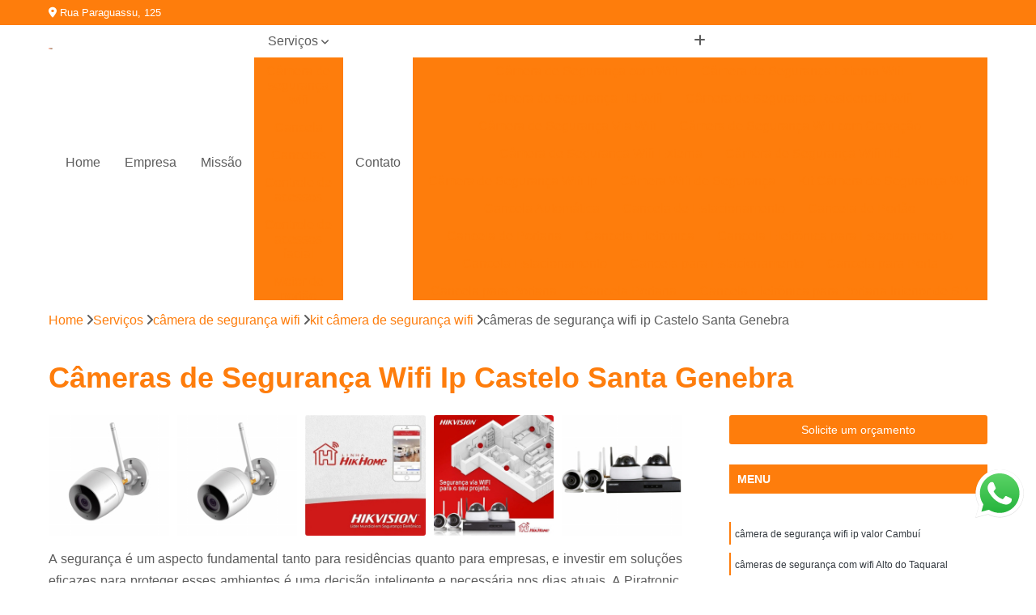

--- FILE ---
content_type: text/html; charset=utf-8
request_url: https://monitoramento.piratronicpira.com.br/monitoramento/camera-de-seguranca-wifi/kit-camera-de-seguranca-wifi/cameras-de-seguranca-wifi-ip-castelo-santa-genebra
body_size: 14467
content:

<!DOCTYPE html>
<!--[if lt IE 7]>      <html class="no-js lt-ie9 lt-ie8 lt-ie7"> <![endif]-->
<!--[if IE 7]>         <html class="no-js lt-ie9 lt-ie8"> <![endif]-->
<!--[if IE 8]>         <html class="no-js lt-ie9"> <![endif]-->
<!--[if gt IE 8]><!-->
<html class="no-js" lang="pt-br"> <!--<![endif]-->

<head>


	
     <link rel="shortcut icon" href="https://monitoramento.piratronicpira.com.br/monitoramento/imagens/favicon.ico">
   
   
     <meta name="google-site-verification" content="qs_F_97Bk75vlkLUu2xnEgV05Mjk2z-uWdo3P0YtmNg">
  
            <meta name="msvalidate.01" content="B97076572F192F27DCCFF916FAE136E2">
    
        


    
    <meta name="keywords" content="kit câmera de segurança wifi, kit, câmera, segurança, wifi">
    <meta name="viewport" content="width=device-width, initial-scale=1.0">
    <meta name="geo.position"
          content=";">
    <meta name="geo.region" content="">
    <meta name="geo.placename" content="">
    <meta name="ICBM"
          content=",">
    <meta name="robots" content="index,follow">
    <meta name="rating" content="General">
    <meta name="revisit-after" content="7 days">
    <meta name="author" content="Piratronic">
    <meta property="region" content="Brasil">
    <meta property="og:title"
          content="Câmeras de Segurança Wifi Ip Castelo Santa Genebra - Kit Câmera de Segurança Wifi - Piratronic Porta Automática">
    <meta property="type" content="article">
    <meta property="image"
          content="https://monitoramento.piratronicpira.com.br/monitoramento/imagens/logo.png">
    <meta property="og:url"
          content="https://monitoramento.piratronicpira.com.br/monitoramento/camera-de-seguranca-wifi/kit-camera-de-seguranca-wifi/cameras-de-seguranca-wifi-ip-castelo-santa-genebra">
    <meta property="description" content="">
    <meta property="site_name" content="Piratronic">
        <link rel="canonical" href="https://monitoramento.piratronicpira.com.br/monitoramento/camera-de-seguranca-wifi/kit-camera-de-seguranca-wifi/cameras-de-seguranca-wifi-ip-castelo-santa-genebra">

        <meta name="idProjeto" content="3919">

      <link rel="stylesheet" href="https://monitoramento.piratronicpira.com.br/monitoramento/css/normalize.css" >
	<link rel="stylesheet" href="https://monitoramento.piratronicpira.com.br/monitoramento/css/style-base.css" >
	<link rel="stylesheet" href="https://monitoramento.piratronicpira.com.br/monitoramento/css/style.css" >
	<link rel="stylesheet" href="https://monitoramento.piratronicpira.com.br/monitoramento/css/mpi-1.0.css" >
	<link rel="stylesheet" href="https://monitoramento.piratronicpira.com.br/monitoramento/css/menu-hamburger.css" >
	<link rel="stylesheet" href="https://monitoramento.piratronicpira.com.br/monitoramento/owl/owl.theme.default.min.css" >
	<link rel="stylesheet" href="https://monitoramento.piratronicpira.com.br/monitoramento/fancybox/jquery.fancybox.min.css" >
	<link rel="stylesheet" href="https://monitoramento.piratronicpira.com.br/monitoramento/js/sweetalert/css/sweetalert.css" >

      <title>Câmeras de Segurança Wifi Ip Castelo Santa Genebra - Kit Câmera de Segurança Wifi - Piratronic Porta Automática</title>
      <base href="https://monitoramento.piratronicpira.com.br/monitoramento/">


      <style>
         .owl-carousel,.owl-carousel .owl-item{-webkit-tap-highlight-color:transparent;position:relative}.owl-carousel{display:none;width:100%;z-index:1}.owl-carousel .owl-stage{position:relative;-ms-touch-action:pan-Y;touch-action:manipulation;-moz-backface-visibility:hidden}.owl-carousel .owl-stage:after{content:".";display:block;clear:both;visibility:hidden;line-height:0;height:0}.owl-carousel .owl-stage-outer{position:relative;overflow:hidden;-webkit-transform:translate3d(0,0,0)}.owl-carousel .owl-item,.owl-carousel .owl-wrapper{-webkit-backface-visibility:hidden;-moz-backface-visibility:hidden;-ms-backface-visibility:hidden;-webkit-transform:translate3d(0,0,0);-moz-transform:translate3d(0,0,0);-ms-transform:translate3d(0,0,0)}.owl-carousel .owl-item{min-height:1px;float:left;-webkit-backface-visibility:hidden;-webkit-touch-callout:none}.owl-carousel .owl-item img{display:block;width:100%}.owl-carousel .owl-dots.disabled,.owl-carousel .owl-nav.disabled{display:none}.no-js .owl-carousel,.owl-carousel.owl-loaded{display:block}.owl-carousel .owl-dot,.owl-carousel .owl-nav .owl-next,.owl-carousel .owl-nav .owl-prev{cursor:pointer;-webkit-user-select:none;-khtml-user-select:none;-moz-user-select:none;-ms-user-select:none;user-select:none}.owl-carousel .owl-nav button.owl-next,.owl-carousel .owl-nav button.owl-prev,.owl-carousel button.owl-dot{background:0 0;color:inherit;border:none;padding:0!important;font:inherit}.owl-carousel.owl-loading{opacity:0;display:block}.owl-carousel.owl-hidden{opacity:0}.owl-carousel.owl-refresh .owl-item{visibility:hidden}.owl-carousel.owl-drag .owl-item{-ms-touch-action:pan-y;touch-action:pan-y;-webkit-user-select:none;-moz-user-select:none;-ms-user-select:none;user-select:none}.owl-carousel.owl-grab{cursor:move;cursor:grab}.owl-carousel.owl-rtl{direction:rtl}.owl-carousel.owl-rtl .owl-item{float:right}.owl-carousel .animated{animation-duration:1s;animation-fill-mode:both}.owl-carousel .owl-animated-in{z-index:0}.owl-carousel .owl-animated-out{z-index:1}.owl-carousel .fadeOut{animation-name:fadeOut}@keyframes fadeOut{0%{opacity:1}100%{opacity:0}}.owl-height{transition:height .5s ease-in-out}.owl-carousel .owl-item .owl-lazy{opacity:0;transition:opacity .4s ease}.owl-carousel .owl-item .owl-lazy:not([src]),.owl-carousel .owl-item .owl-lazy[src^=""]{max-height:0}.owl-carousel .owl-item img.owl-lazy{transform-style:preserve-3d}.owl-carousel .owl-video-wrapper{position:relative;height:100%;background:#000}.owl-carousel .owl-video-play-icon{position:absolute;height:80px;width:80px;left:50%;top:50%;margin-left:-40px;margin-top:-40px;background:url(owl.video.play.png) no-repeat;cursor:pointer;z-index:1;-webkit-backface-visibility:hidden;transition:transform .1s ease}.owl-carousel .owl-video-play-icon:hover{-ms-transform:scale(1.3,1.3);transform:scale(1.3,1.3)}.owl-carousel .owl-video-playing .owl-video-play-icon,.owl-carousel .owl-video-playing .owl-video-tn{display:none}.owl-carousel .owl-video-tn{opacity:0;height:100%;background-position:center center;background-repeat:no-repeat;background-size:contain;transition:opacity .4s ease}.owl-carousel .owl-video-frame{position:relative;z-index:1;height:100%;width:100%}
        </style>

<!-- Desenvolvido com MPI Technology® -->


    <!-- Google Tag Manager -->
  <script>(function(w,d,s,l,i){w[l]=w[l]||[];w[l].push({'gtm.start':
        new Date().getTime(),event:'gtm.js'});var f=d.getElementsByTagName(s)[0],
        j=d.createElement(s),dl=l!='dataLayer'?'&l='+l:'';j.async=true;j.src=
        'https://www.googletagmanager.com/gtm.js?id='+i+dl;f.parentNode.insertBefore(j,f);
        })(window,document,'script','dataLayer','GTM-5B3D8XK');</script>
        <!-- End Google Tag Manager -->
       
   <link rel="stylesheet" href="https://monitoramento.piratronicpira.com.br/monitoramento/css/personalizado.css">

</head>




<!-- Desenvolvido por BUSCA CLIENTES - www.buscaclientes.com.br -->




<body class="mpi-body" data-pagina="e1584e889d66c4fae013a76504e6667b">

    
	<!-- Google Tag Manager (noscript) -->
	<noscript><iframe src="https://www.googletagmanager.com/ns.html?id=GTM-5B3D8XK" height="0" width="0" style="display:none;visibility:hidden"></iframe></noscript>
	<!-- End Google Tag Manager (noscript) -->
	

  <!-- Página de Big (paginaimagem) -->
                    <header>

    <div id="scrollheader" class="header-desktop">
        <div class="topo">
            <div class="wrapper">
                <div class="d-flex align-items-center justify-content-between">
                    <span><i class="fas fa-map-marker-alt" aria-hidden="true"></i>
                        Rua Paraguassu, 125                    </span>
                    <div class="d-flex align-items-center justify-content-between gap-10">
                                                                            </div>
                </div>
            </div>
            <div class="clear"></div>
        </div>

        <div class="wrapper">
            <div class="d-flex flex-sm-column flex-align-items-center justify-content-between justify-content-md-center gap-20">
                <div class="logo">
                    <a rel="nofollow" href="https://monitoramento.piratronicpira.com.br/monitoramento/" title="Voltar a página inicial">
                        <img src="https://monitoramento.piratronicpira.com.br/monitoramento/imagens/logo.png" alt="Piratronic" title="Piratronic" width="200">
                    </a>
                </div>
                <div class="d-flex align-items-center justify-content-end justify-content-md-center gap-20">
                    <nav id="menu">
                        <ul>
                            
                                    
                                                            <li><a class="btn-home" data-area="paginaHome" href="https://monitoramento.piratronicpira.com.br/monitoramento/" title="Home">Home</a></li>
                                    
                                                            <li><a  href="https://monitoramento.piratronicpira.com.br/monitoramento/empresa" title="Empresa">Empresa</a></li>
                                    
                                                            <li><a  href="https://monitoramento.piratronicpira.com.br/monitoramento/missao" title="Missão">Missão</a></li>
                                    
                                                            <li class="dropdown"><a  href="https://monitoramento.piratronicpira.com.br/monitoramento/servicos" title="Serviços">Serviços</a>                                                                                                                                            <ul class="sub-menu ">                                                                                <li class="dropdown"><a href="https://monitoramento.piratronicpira.com.br/monitoramento/camera-de-seguranca-wifi" title="câmera de segurança wifi">Câmera de segurança wifi</a>

                                                                                </li>                                                                                <li class="dropdown"><a href="https://monitoramento.piratronicpira.com.br/monitoramento/cancela" title="cancela">Cancela</a>

                                                                                </li>                                                                                <li class="dropdown"><a href="https://monitoramento.piratronicpira.com.br/monitoramento/cancelas" title="cancelas">Cancelas</a>

                                                                                </li>                                                                                <li class="dropdown"><a href="https://monitoramento.piratronicpira.com.br/monitoramento/controle-de-acessos" title="controle de acessos">Controle de acessos</a>

                                                                                </li>                                                                                <li class="dropdown"><a href="https://monitoramento.piratronicpira.com.br/monitoramento/controle-de-acessos-facial" title="controle de acessos facial">Controle de acessos facial</a>

                                                                                </li>                                                                                <li class="dropdown"><a href="https://monitoramento.piratronicpira.com.br/monitoramento/motor-de-portao-eletronico" title="motor de portão eletrônico">Motor de portão eletrônico</a>

                                                                                </li>                                                                                <li class="dropdown"><a href="https://monitoramento.piratronicpira.com.br/monitoramento/porta-automatica" title="porta automática">Porta automática</a>

                                                                                </li>                                                                                <li class="dropdown"><a href="https://monitoramento.piratronicpira.com.br/monitoramento/portas-automaticas" title="portas automáticas">Portas automáticas</a>

                                                                                </li>                                                                                <li class="dropdown"><a href="https://monitoramento.piratronicpira.com.br/monitoramento/sistema-de-seguranca" title="sistema de segurança">Sistema de segurança</a>

                                                                                </li>                                                                        </ul>
                                                                    </li>
                                                                                                                                        
                                                            <li><a  href="https://monitoramento.piratronicpira.com.br/monitoramento/contato" title="Contato">Contato</a></li>

                                                        <li class="dropdown" data-icon-menu>
                                                            <a href="https://monitoramento.piratronicpira.com.br/monitoramento/servicos" title="Mais informacoes"><i class="fas fa-plus"></i></a>

                                                            <ul class="sub-menu ">
                                                                
                                                                    <li> <a href="camera-de-seguranca-com-wifi" title="Contato">
                                                                            Câmera de Segurança com Wifi                                                                        </a></li>

                                                                    
                                                                    <li> <a href="camera-de-seguranca-externa-wifi" title="Contato">
                                                                            Câmera de Segurança Externa Wifi                                                                        </a></li>

                                                                    
                                                                    <li> <a href="camera-de-seguranca-hd-wifi" title="Contato">
                                                                            Câmera de Segurança Hd Wifi                                                                        </a></li>

                                                                    
                                                                    <li> <a href="camera-de-seguranca-residencial-wifi" title="Contato">
                                                                            Câmera de Segurança Residencial Wifi                                                                        </a></li>

                                                                    
                                                                    <li> <a href="camera-de-seguranca-via-wifi" title="Contato">
                                                                            Câmera de Segurança Via Wifi                                                                        </a></li>

                                                                    
                                                                    <li> <a href="camera-de-seguranca-wifi-com-gravacao" title="Contato">
                                                                            Câmera de Segurança Wifi com Gravação                                                                        </a></li>

                                                                    
                                                                    <li> <a href="camera-de-seguranca-wifi-externa" title="Contato">
                                                                            Câmera de Segurança Wifi Externa                                                                        </a></li>

                                                                    
                                                                    <li> <a href="camera-de-seguranca-wifi-hd" title="Contato">
                                                                            Câmera de Segurança Wifi Hd                                                                        </a></li>

                                                                    
                                                                    <li> <a href="camera-de-seguranca-wifi-ip" title="Contato">
                                                                            Câmera de Segurança Wifi Ip                                                                        </a></li>

                                                                    
                                                                    <li> <a href="camera-wifi-de-seguranca" title="Contato">
                                                                            Câmera Wifi de Segurança                                                                        </a></li>

                                                                    
                                                                    <li> <a href="kit-camera-de-seguranca-wifi" title="Contato">
                                                                            Kit Câmera de Segurança Wifi                                                                        </a></li>

                                                                    
                                                                    <li> <a href="cancela-automatica" title="Contato">
                                                                            Cancela Automática                                                                        </a></li>

                                                                    
                                                                    <li> <a href="cancela-de-estacionamento" title="Contato">
                                                                            Cancela de Estacionamento                                                                        </a></li>

                                                                    
                                                                    <li> <a href="cancela-de-portao" title="Contato">
                                                                            Cancela de Portão                                                                        </a></li>

                                                                    
                                                                    <li> <a href="cancela-de-portaria" title="Contato">
                                                                            Cancela de Portaria                                                                        </a></li>

                                                                    
                                                                    <li> <a href="cancela-eletronica" title="Contato">
                                                                            Cancela Eletrônica                                                                        </a></li>

                                                                    
                                                                    <li> <a href="cancela-eletronica-para-estacionamento" title="Contato">
                                                                            Cancela Eletrônica para Estacionamento                                                                        </a></li>

                                                                    
                                                                    <li> <a href="cancela-estacionamento" title="Contato">
                                                                            Cancela Estacionamento                                                                        </a></li>

                                                                    
                                                                    <li> <a href="cancela-para-estacionamento" title="Contato">
                                                                            Cancela para Estacionamento                                                                        </a></li>

                                                                    
                                                                    <li> <a href="cancela-para-porta" title="Contato">
                                                                            Cancela para Porta                                                                        </a></li>

                                                                    
                                                                    <li> <a href="cancela-para-portaria" title="Contato">
                                                                            Cancela para Portaria                                                                        </a></li>

                                                                    
                                                                    <li> <a href="cancela-portaria" title="Contato">
                                                                            Cancela Portaria                                                                        </a></li>

                                                                    
                                                                    <li> <a href="cancela-eletronica-para-portaria-interior-de-sp" title="Contato">
                                                                            Cancela Eletrônica para Portaria Interior de SP                                                                        </a></li>

                                                                    
                                                                    <li> <a href="cancelas-automaticas-interior-de-sp" title="Contato">
                                                                            Cancelas Automáticas Interior de SP                                                                        </a></li>

                                                                    
                                                                    <li> <a href="cancelas-de-estacionamento-sp" title="Contato">
                                                                            Cancelas de Estacionamento SP                                                                        </a></li>

                                                                    
                                                                    <li> <a href="cancelas-de-portaria-campinas" title="Contato">
                                                                            Cancelas de Portaria Campinas                                                                        </a></li>

                                                                    
                                                                    <li> <a href="cancelas-de-portao-campinas" title="Contato">
                                                                            Cancelas de Portão Campinas                                                                        </a></li>

                                                                    
                                                                    <li> <a href="cancelas-eletronica-campinas" title="Contato">
                                                                            Cancelas Eletrônica Campinas                                                                        </a></li>

                                                                    
                                                                    <li> <a href="cancelas-eletronicas-para-estacionamento-interior-de-sp" title="Contato">
                                                                            Cancelas Eletrônicas para Estacionamento Interior de SP                                                                        </a></li>

                                                                    
                                                                    <li> <a href="cancelas-estacionamento-piracicaba" title="Contato">
                                                                            Cancelas Estacionamento Piracicaba                                                                        </a></li>

                                                                    
                                                                    <li> <a href="cancelas-para-estacionamento-sp" title="Contato">
                                                                            Cancelas para Estacionamento SP                                                                        </a></li>

                                                                    
                                                                    <li> <a href="cancelas-para-porta-piracicaba" title="Contato">
                                                                            Cancelas para Porta Piracicaba                                                                        </a></li>

                                                                    
                                                                    <li> <a href="cancelas-para-portaria-piracicaba" title="Contato">
                                                                            Cancelas para Portaria Piracicaba                                                                        </a></li>

                                                                    
                                                                    <li> <a href="cancelas-portaria-sp" title="Contato">
                                                                            Cancelas Portaria SP                                                                        </a></li>

                                                                    
                                                                    <li> <a href="controle-de-acesso" title="Contato">
                                                                            Controle de Acesso                                                                        </a></li>

                                                                    
                                                                    <li> <a href="controle-de-acesso-condominial" title="Contato">
                                                                            Controle de Acesso Condominial                                                                        </a></li>

                                                                    
                                                                    <li> <a href="controle-de-acesso-condominio" title="Contato">
                                                                            Controle de Acesso Condominio                                                                        </a></li>

                                                                    
                                                                    <li> <a href="controle-de-acesso-condominio-residencial" title="Contato">
                                                                            Controle de Acesso Condominio Residencial                                                                        </a></li>

                                                                    
                                                                    <li> <a href="controle-de-acesso-corporativo" title="Contato">
                                                                            Controle de Acesso Corporativo                                                                        </a></li>

                                                                    
                                                                    <li> <a href="controle-de-acesso-de-pessoas" title="Contato">
                                                                            Controle de Acesso de Pessoas                                                                        </a></li>

                                                                    
                                                                    <li> <a href="controle-de-acesso-empresas" title="Contato">
                                                                            Controle de Acesso Empresas                                                                        </a></li>

                                                                    
                                                                    <li> <a href="controle-de-acesso-para-condominio" title="Contato">
                                                                            Controle de Acesso para Condominio                                                                        </a></li>

                                                                    
                                                                    <li> <a href="controle-de-acesso-para-empresas" title="Contato">
                                                                            Controle de Acesso para Empresas                                                                        </a></li>

                                                                    
                                                                    <li> <a href="controle-de-acesso-portaria" title="Contato">
                                                                            Controle de Acesso Portaria                                                                        </a></li>

                                                                    
                                                                    <li> <a href="sistema-de-controle-de-acesso-para-condominio" title="Contato">
                                                                            Sistema de Controle de Acesso para Condominio                                                                        </a></li>

                                                                    
                                                                    <li> <a href="sistema-para-controle-de-acesso" title="Contato">
                                                                            Sistema para Controle de Acesso                                                                        </a></li>

                                                                    
                                                                    <li> <a href="controlador-de-acesso-facial" title="Contato">
                                                                            Controlador de Acesso Facial                                                                        </a></li>

                                                                    
                                                                    <li> <a href="controlador-de-acesso-facial-para-portaria" title="Contato">
                                                                            Controlador de Acesso Facial para Portaria                                                                        </a></li>

                                                                    
                                                                    <li> <a href="controle-acesso-facial" title="Contato">
                                                                            Controle Acesso Facial                                                                        </a></li>

                                                                    
                                                                    <li> <a href="controle-de-acesso-com-reconhecimento-facial" title="Contato">
                                                                            Controle de Acesso com Reconhecimento Facial                                                                        </a></li>

                                                                    
                                                                    <li> <a href="controle-de-acesso-facial" title="Contato">
                                                                            Controle de Acesso Facial                                                                        </a></li>

                                                                    
                                                                    <li> <a href="controle-de-acesso-facial-control-id" title="Contato">
                                                                            Controle de Acesso Facial Control Id                                                                        </a></li>

                                                                    
                                                                    <li> <a href="controle-de-acesso-id-face" title="Contato">
                                                                            Controle de Acesso Id Face                                                                        </a></li>

                                                                    
                                                                    <li> <a href="controle-de-acesso-por-reconhecimento-facial" title="Contato">
                                                                            Controle de Acesso por Reconhecimento Facial                                                                        </a></li>

                                                                    
                                                                    <li> <a href="controle-de-acesso-reconhecimento-de-face" title="Contato">
                                                                            Controle de Acesso Reconhecimento de Face                                                                        </a></li>

                                                                    
                                                                    <li> <a href="controle-de-acesso-reconhecimento-facial" title="Contato">
                                                                            Controle de Acesso Reconhecimento Facial                                                                        </a></li>

                                                                    
                                                                    <li> <a href="reconhecimento-facial-controle-de-acesso" title="Contato">
                                                                            Reconhecimento Facial Controle de Acesso                                                                        </a></li>

                                                                    
                                                                    <li> <a href="reconhecimento-facial-portaria" title="Contato">
                                                                            Reconhecimento Facial Portaria                                                                        </a></li>

                                                                    
                                                                    <li> <a href="motor-de-portao-eletronico-de-correr" title="Contato">
                                                                            Motor de Portão Eletrônico de Correr                                                                        </a></li>

                                                                    
                                                                    <li> <a href="motor-eletrico-de-portao-eletronico" title="Contato">
                                                                            Motor Elétrico de Portão Eletrônico                                                                        </a></li>

                                                                    
                                                                    <li> <a href="motor-eletrico-portao-eletronico" title="Contato">
                                                                            Motor Elétrico Portão Eletrônico                                                                        </a></li>

                                                                    
                                                                    <li> <a href="motor-eletronico-de-portao" title="Contato">
                                                                            Motor Eletrônico de Portão                                                                        </a></li>

                                                                    
                                                                    <li> <a href="motor-eletronico-para-portao" title="Contato">
                                                                            Motor Eletrônico para Portão                                                                        </a></li>

                                                                    
                                                                    <li> <a href="motor-eletronico-portao" title="Contato">
                                                                            Motor Eletrônico Portão                                                                        </a></li>

                                                                    
                                                                    <li> <a href="motor-em-portao-eletronico" title="Contato">
                                                                            Motor em Portão Eletrônico                                                                        </a></li>

                                                                    
                                                                    <li> <a href="motor-para-portao-eletronico" title="Contato">
                                                                            Motor para Portão Eletrônico                                                                        </a></li>

                                                                    
                                                                    <li> <a href="motor-portao-eletronico" title="Contato">
                                                                            Motor Portão Eletrônico                                                                        </a></li>

                                                                    
                                                                    <li> <a href="motor-portao-eletronico-basculante" title="Contato">
                                                                            Motor Portão Eletrônico Basculante                                                                        </a></li>

                                                                    
                                                                    <li> <a href="motor-portao-eletronico-correr" title="Contato">
                                                                            Motor Portão Eletrônico Correr                                                                        </a></li>

                                                                    
                                                                    <li> <a href="porta-automatica-de-correr" title="Contato">
                                                                            Porta Automática de Correr                                                                        </a></li>

                                                                    
                                                                    <li> <a href="porta-automatica-de-vidro" title="Contato">
                                                                            Porta Automática de Vidro                                                                        </a></li>

                                                                    
                                                                    <li> <a href="porta-automatica-deslizante" title="Contato">
                                                                            Porta Automática Deslizante                                                                        </a></li>

                                                                    
                                                                    <li> <a href="porta-automatica-ppa" title="Contato">
                                                                            Porta Automática Ppa                                                                        </a></li>

                                                                    
                                                                    <li> <a href="porta-automatica-vidro" title="Contato">
                                                                            Porta Automática Vidro                                                                        </a></li>

                                                                    
                                                                    <li> <a href="porta-de-correr-automatica" title="Contato">
                                                                            Porta de Correr Automática                                                                        </a></li>

                                                                    
                                                                    <li> <a href="porta-de-correr-automatica-de-vidro" title="Contato">
                                                                            Porta de Correr Automática de Vidro                                                                        </a></li>

                                                                    
                                                                    <li> <a href="porta-de-loja-automatica" title="Contato">
                                                                            Porta de Loja Automática                                                                        </a></li>

                                                                    
                                                                    <li> <a href="porta-de-vidro-automatica-com-sensor" title="Contato">
                                                                            Porta de Vidro Automática com Sensor                                                                        </a></li>

                                                                    
                                                                    <li> <a href="porta-de-vidro-de-correr-automatica" title="Contato">
                                                                            Porta de Vidro de Correr Automática                                                                        </a></li>

                                                                    
                                                                    <li> <a href="porta-vidro-automatica" title="Contato">
                                                                            Porta Vidro Automática                                                                        </a></li>

                                                                    
                                                                    <li> <a href="porta-automatizada-campinas" title="Contato">
                                                                            Porta Automatizada Campinas                                                                        </a></li>

                                                                    
                                                                    <li> <a href="porta-automatica-de-enrolar-sp" title="Contato">
                                                                            Porta Automática de Enrolar SP                                                                        </a></li>

                                                                    
                                                                    <li> <a href="porta-automatica-para-loja-interior-de-sp" title="Contato">
                                                                            Porta Automática para Loja Interior de SP                                                                        </a></li>

                                                                    
                                                                    <li> <a href="porta-de-enrolar-automatica-piracicaba" title="Contato">
                                                                            Porta de Enrolar Automática Piracicaba                                                                        </a></li>

                                                                    
                                                                    <li> <a href="porta-de-rolo-automatica-sp" title="Contato">
                                                                            Porta de Rolo Automática SP                                                                        </a></li>

                                                                    
                                                                    <li> <a href="porta-de-vidro-automatica-campinas" title="Contato">
                                                                            Porta de Vidro Automática Campinas                                                                        </a></li>

                                                                    
                                                                    <li> <a href="portas-automatizadas-campinas" title="Contato">
                                                                            Portas Automatizadas Campinas                                                                        </a></li>

                                                                    
                                                                    <li> <a href="portas-automaticas-de-enrolar-piracicaba" title="Contato">
                                                                            Portas Automáticas de Enrolar Piracicaba                                                                        </a></li>

                                                                    
                                                                    <li> <a href="portas-automaticas-de-vidro-interior-de-sp" title="Contato">
                                                                            Portas Automáticas de Vidro Interior de SP                                                                        </a></li>

                                                                    
                                                                    <li> <a href="portas-automaticas-deslizante-interior-de-sp" title="Contato">
                                                                            Portas Automáticas Deslizante Interior de SP                                                                        </a></li>

                                                                    
                                                                    <li> <a href="portas-de-correr-automaticas-piracicaba" title="Contato">
                                                                            Portas de Correr Automáticas Piracicaba                                                                        </a></li>

                                                                    
                                                                    <li> <a href="portas-de-enrolar-automatica-sp" title="Contato">
                                                                            Portas de Enrolar Automática SP                                                                        </a></li>

                                                                    
                                                                    <li> <a href="kit-sistema-de-seguranca-completo" title="Contato">
                                                                            Kit Sistema de Segurança Completo                                                                        </a></li>

                                                                    
                                                                    <li> <a href="sistema-camera-de-seguranca" title="Contato">
                                                                            Sistema Câmera de Segurança                                                                        </a></li>

                                                                    
                                                                    <li> <a href="sistema-de-cameras-de-seguranca" title="Contato">
                                                                            Sistema de Câmeras de Segurança                                                                        </a></li>

                                                                    
                                                                    <li> <a href="sistema-de-cameras-de-seguranca-residencial" title="Contato">
                                                                            Sistema de Câmeras de Segurança Residencial                                                                        </a></li>

                                                                    
                                                                    <li> <a href="sistema-de-seguranca-cameras" title="Contato">
                                                                            Sistema de Segurança Câmeras                                                                        </a></li>

                                                                    
                                                                    <li> <a href="sistema-de-seguranca-com-cameras" title="Contato">
                                                                            Sistema de Segurança com Câmeras                                                                        </a></li>

                                                                    
                                                                    <li> <a href="sistema-de-seguranca-digital" title="Contato">
                                                                            Sistema de Segurança Digital                                                                        </a></li>

                                                                    
                                                                    <li> <a href="sistema-de-seguranca-para-casas" title="Contato">
                                                                            Sistema de Segurança para Casas                                                                        </a></li>

                                                                    
                                                                    <li> <a href="sistema-de-seguranca-para-residencia" title="Contato">
                                                                            Sistema de Segurança para Residencia                                                                        </a></li>

                                                                    
                                                                    <li> <a href="sistema-de-seguranca-residencial" title="Contato">
                                                                            Sistema de Segurança Residencial                                                                        </a></li>

                                                                    
                                                                    <li> <a href="sistema-de-seguranca-residencial-camera" title="Contato">
                                                                            Sistema de Segurança Residencial Câmera                                                                        </a></li>

                                                                    
                                                            </ul>

                                                        </li>


                        </ul>



                    </nav>

                </div>
            </div>
        </div>
        <div class="clear"></div>
    </div>


    <div id="header-block"></div>



    <div class="header-mobile">
        <div class="wrapper">
            <div class="header-mobile__logo">
                <a rel="nofollow" href="https://monitoramento.piratronicpira.com.br/monitoramento/" title="Voltar a página inicial">
                    <img src="https://monitoramento.piratronicpira.com.br/monitoramento/imagens/logo.png" alt="Piratronic" title="Piratronic" width="200">
                </a>
            </div>
            <div class="header__navigation">
                <!--navbar-->
                <nav id="menu-hamburger">
                    <!-- Collapse button -->
                    <div class="menu__collapse">
                        <button class="collapse__icon" aria-label="Menu">
                            <span class="collapse__icon--1"></span>
                            <span class="collapse__icon--2"></span>
                            <span class="collapse__icon--3"></span>
                        </button>
                    </div>

                    <!-- collapsible content -->
                    <div class="menu__collapsible">
                        <div class="wrapper">
                            <!-- links -->
                            <ul class="menu__items droppable">

                                
                                        

                                                                <li><a class="btn-home" data-area="paginaHome" href="https://monitoramento.piratronicpira.com.br/monitoramento/" title="Home">Home</a></li>
                                        

                                                                <li><a  href="https://monitoramento.piratronicpira.com.br/monitoramento/empresa" title="Empresa">Empresa</a></li>
                                        

                                                                <li><a  href="https://monitoramento.piratronicpira.com.br/monitoramento/missao" title="Missão">Missão</a></li>
                                        

                                                                <li class="dropdown"><a  href="https://monitoramento.piratronicpira.com.br/monitoramento/servicos" title="Serviços">Serviços</a>                                                                                                                                                    <ul class="sub-menu ">                                                                                    <li class="dropdown"><a href="https://monitoramento.piratronicpira.com.br/monitoramento/camera-de-seguranca-wifi" title="câmera de segurança wifi">Câmera de segurança wifi</a>

                                                                                    </li>                                                                                    <li class="dropdown"><a href="https://monitoramento.piratronicpira.com.br/monitoramento/cancela" title="cancela">Cancela</a>

                                                                                    </li>                                                                                    <li class="dropdown"><a href="https://monitoramento.piratronicpira.com.br/monitoramento/cancelas" title="cancelas">Cancelas</a>

                                                                                    </li>                                                                                    <li class="dropdown"><a href="https://monitoramento.piratronicpira.com.br/monitoramento/controle-de-acessos" title="controle de acessos">Controle de acessos</a>

                                                                                    </li>                                                                                    <li class="dropdown"><a href="https://monitoramento.piratronicpira.com.br/monitoramento/controle-de-acessos-facial" title="controle de acessos facial">Controle de acessos facial</a>

                                                                                    </li>                                                                                    <li class="dropdown"><a href="https://monitoramento.piratronicpira.com.br/monitoramento/motor-de-portao-eletronico" title="motor de portão eletrônico">Motor de portão eletrônico</a>

                                                                                    </li>                                                                                    <li class="dropdown"><a href="https://monitoramento.piratronicpira.com.br/monitoramento/porta-automatica" title="porta automática">Porta automática</a>

                                                                                    </li>                                                                                    <li class="dropdown"><a href="https://monitoramento.piratronicpira.com.br/monitoramento/portas-automaticas" title="portas automáticas">Portas automáticas</a>

                                                                                    </li>                                                                                    <li class="dropdown"><a href="https://monitoramento.piratronicpira.com.br/monitoramento/sistema-de-seguranca" title="sistema de segurança">Sistema de segurança</a>

                                                                                    </li>                                                                            </ul>
                                                                        </li>
                                                                                                                                                    

                                                                <li><a  href="https://monitoramento.piratronicpira.com.br/monitoramento/contato" title="Contato">Contato</a></li>


                                                            <li class="dropdown" data-icon-menu>
                                                                <a href="https://monitoramento.piratronicpira.com.br/monitoramento/servicos" title="Mais informacoes"><i class="fas fa-plus"></i></a>

                                                                <ul class="sub-menu ">
                                                                    
                                                                        <li> <a href="camera-de-seguranca-com-wifi" title="Contato">
                                                                                Câmera de Segurança com Wifi                                                                            </a></li>

                                                                        
                                                                        <li> <a href="camera-de-seguranca-externa-wifi" title="Contato">
                                                                                Câmera de Segurança Externa Wifi                                                                            </a></li>

                                                                        
                                                                        <li> <a href="camera-de-seguranca-hd-wifi" title="Contato">
                                                                                Câmera de Segurança Hd Wifi                                                                            </a></li>

                                                                        
                                                                        <li> <a href="camera-de-seguranca-residencial-wifi" title="Contato">
                                                                                Câmera de Segurança Residencial Wifi                                                                            </a></li>

                                                                        
                                                                        <li> <a href="camera-de-seguranca-via-wifi" title="Contato">
                                                                                Câmera de Segurança Via Wifi                                                                            </a></li>

                                                                        
                                                                        <li> <a href="camera-de-seguranca-wifi-com-gravacao" title="Contato">
                                                                                Câmera de Segurança Wifi com Gravação                                                                            </a></li>

                                                                        
                                                                        <li> <a href="camera-de-seguranca-wifi-externa" title="Contato">
                                                                                Câmera de Segurança Wifi Externa                                                                            </a></li>

                                                                        
                                                                        <li> <a href="camera-de-seguranca-wifi-hd" title="Contato">
                                                                                Câmera de Segurança Wifi Hd                                                                            </a></li>

                                                                        
                                                                        <li> <a href="camera-de-seguranca-wifi-ip" title="Contato">
                                                                                Câmera de Segurança Wifi Ip                                                                            </a></li>

                                                                        
                                                                        <li> <a href="camera-wifi-de-seguranca" title="Contato">
                                                                                Câmera Wifi de Segurança                                                                            </a></li>

                                                                        
                                                                        <li> <a href="kit-camera-de-seguranca-wifi" title="Contato">
                                                                                Kit Câmera de Segurança Wifi                                                                            </a></li>

                                                                        
                                                                        <li> <a href="cancela-automatica" title="Contato">
                                                                                Cancela Automática                                                                            </a></li>

                                                                        
                                                                        <li> <a href="cancela-de-estacionamento" title="Contato">
                                                                                Cancela de Estacionamento                                                                            </a></li>

                                                                        
                                                                        <li> <a href="cancela-de-portao" title="Contato">
                                                                                Cancela de Portão                                                                            </a></li>

                                                                        
                                                                        <li> <a href="cancela-de-portaria" title="Contato">
                                                                                Cancela de Portaria                                                                            </a></li>

                                                                        
                                                                        <li> <a href="cancela-eletronica" title="Contato">
                                                                                Cancela Eletrônica                                                                            </a></li>

                                                                        
                                                                        <li> <a href="cancela-eletronica-para-estacionamento" title="Contato">
                                                                                Cancela Eletrônica para Estacionamento                                                                            </a></li>

                                                                        
                                                                        <li> <a href="cancela-estacionamento" title="Contato">
                                                                                Cancela Estacionamento                                                                            </a></li>

                                                                        
                                                                        <li> <a href="cancela-para-estacionamento" title="Contato">
                                                                                Cancela para Estacionamento                                                                            </a></li>

                                                                        
                                                                        <li> <a href="cancela-para-porta" title="Contato">
                                                                                Cancela para Porta                                                                            </a></li>

                                                                        
                                                                        <li> <a href="cancela-para-portaria" title="Contato">
                                                                                Cancela para Portaria                                                                            </a></li>

                                                                        
                                                                        <li> <a href="cancela-portaria" title="Contato">
                                                                                Cancela Portaria                                                                            </a></li>

                                                                        
                                                                        <li> <a href="cancela-eletronica-para-portaria-interior-de-sp" title="Contato">
                                                                                Cancela Eletrônica para Portaria Interior de SP                                                                            </a></li>

                                                                        
                                                                        <li> <a href="cancelas-automaticas-interior-de-sp" title="Contato">
                                                                                Cancelas Automáticas Interior de SP                                                                            </a></li>

                                                                        
                                                                        <li> <a href="cancelas-de-estacionamento-sp" title="Contato">
                                                                                Cancelas de Estacionamento SP                                                                            </a></li>

                                                                        
                                                                        <li> <a href="cancelas-de-portaria-campinas" title="Contato">
                                                                                Cancelas de Portaria Campinas                                                                            </a></li>

                                                                        
                                                                        <li> <a href="cancelas-de-portao-campinas" title="Contato">
                                                                                Cancelas de Portão Campinas                                                                            </a></li>

                                                                        
                                                                        <li> <a href="cancelas-eletronica-campinas" title="Contato">
                                                                                Cancelas Eletrônica Campinas                                                                            </a></li>

                                                                        
                                                                        <li> <a href="cancelas-eletronicas-para-estacionamento-interior-de-sp" title="Contato">
                                                                                Cancelas Eletrônicas para Estacionamento Interior de SP                                                                            </a></li>

                                                                        
                                                                        <li> <a href="cancelas-estacionamento-piracicaba" title="Contato">
                                                                                Cancelas Estacionamento Piracicaba                                                                            </a></li>

                                                                        
                                                                        <li> <a href="cancelas-para-estacionamento-sp" title="Contato">
                                                                                Cancelas para Estacionamento SP                                                                            </a></li>

                                                                        
                                                                        <li> <a href="cancelas-para-porta-piracicaba" title="Contato">
                                                                                Cancelas para Porta Piracicaba                                                                            </a></li>

                                                                        
                                                                        <li> <a href="cancelas-para-portaria-piracicaba" title="Contato">
                                                                                Cancelas para Portaria Piracicaba                                                                            </a></li>

                                                                        
                                                                        <li> <a href="cancelas-portaria-sp" title="Contato">
                                                                                Cancelas Portaria SP                                                                            </a></li>

                                                                        
                                                                        <li> <a href="controle-de-acesso" title="Contato">
                                                                                Controle de Acesso                                                                            </a></li>

                                                                        
                                                                        <li> <a href="controle-de-acesso-condominial" title="Contato">
                                                                                Controle de Acesso Condominial                                                                            </a></li>

                                                                        
                                                                        <li> <a href="controle-de-acesso-condominio" title="Contato">
                                                                                Controle de Acesso Condominio                                                                            </a></li>

                                                                        
                                                                        <li> <a href="controle-de-acesso-condominio-residencial" title="Contato">
                                                                                Controle de Acesso Condominio Residencial                                                                            </a></li>

                                                                        
                                                                        <li> <a href="controle-de-acesso-corporativo" title="Contato">
                                                                                Controle de Acesso Corporativo                                                                            </a></li>

                                                                        
                                                                        <li> <a href="controle-de-acesso-de-pessoas" title="Contato">
                                                                                Controle de Acesso de Pessoas                                                                            </a></li>

                                                                        
                                                                        <li> <a href="controle-de-acesso-empresas" title="Contato">
                                                                                Controle de Acesso Empresas                                                                            </a></li>

                                                                        
                                                                        <li> <a href="controle-de-acesso-para-condominio" title="Contato">
                                                                                Controle de Acesso para Condominio                                                                            </a></li>

                                                                        
                                                                        <li> <a href="controle-de-acesso-para-empresas" title="Contato">
                                                                                Controle de Acesso para Empresas                                                                            </a></li>

                                                                        
                                                                        <li> <a href="controle-de-acesso-portaria" title="Contato">
                                                                                Controle de Acesso Portaria                                                                            </a></li>

                                                                        
                                                                        <li> <a href="sistema-de-controle-de-acesso-para-condominio" title="Contato">
                                                                                Sistema de Controle de Acesso para Condominio                                                                            </a></li>

                                                                        
                                                                        <li> <a href="sistema-para-controle-de-acesso" title="Contato">
                                                                                Sistema para Controle de Acesso                                                                            </a></li>

                                                                        
                                                                        <li> <a href="controlador-de-acesso-facial" title="Contato">
                                                                                Controlador de Acesso Facial                                                                            </a></li>

                                                                        
                                                                        <li> <a href="controlador-de-acesso-facial-para-portaria" title="Contato">
                                                                                Controlador de Acesso Facial para Portaria                                                                            </a></li>

                                                                        
                                                                        <li> <a href="controle-acesso-facial" title="Contato">
                                                                                Controle Acesso Facial                                                                            </a></li>

                                                                        
                                                                        <li> <a href="controle-de-acesso-com-reconhecimento-facial" title="Contato">
                                                                                Controle de Acesso com Reconhecimento Facial                                                                            </a></li>

                                                                        
                                                                        <li> <a href="controle-de-acesso-facial" title="Contato">
                                                                                Controle de Acesso Facial                                                                            </a></li>

                                                                        
                                                                        <li> <a href="controle-de-acesso-facial-control-id" title="Contato">
                                                                                Controle de Acesso Facial Control Id                                                                            </a></li>

                                                                        
                                                                        <li> <a href="controle-de-acesso-id-face" title="Contato">
                                                                                Controle de Acesso Id Face                                                                            </a></li>

                                                                        
                                                                        <li> <a href="controle-de-acesso-por-reconhecimento-facial" title="Contato">
                                                                                Controle de Acesso por Reconhecimento Facial                                                                            </a></li>

                                                                        
                                                                        <li> <a href="controle-de-acesso-reconhecimento-de-face" title="Contato">
                                                                                Controle de Acesso Reconhecimento de Face                                                                            </a></li>

                                                                        
                                                                        <li> <a href="controle-de-acesso-reconhecimento-facial" title="Contato">
                                                                                Controle de Acesso Reconhecimento Facial                                                                            </a></li>

                                                                        
                                                                        <li> <a href="reconhecimento-facial-controle-de-acesso" title="Contato">
                                                                                Reconhecimento Facial Controle de Acesso                                                                            </a></li>

                                                                        
                                                                        <li> <a href="reconhecimento-facial-portaria" title="Contato">
                                                                                Reconhecimento Facial Portaria                                                                            </a></li>

                                                                        
                                                                        <li> <a href="motor-de-portao-eletronico-de-correr" title="Contato">
                                                                                Motor de Portão Eletrônico de Correr                                                                            </a></li>

                                                                        
                                                                        <li> <a href="motor-eletrico-de-portao-eletronico" title="Contato">
                                                                                Motor Elétrico de Portão Eletrônico                                                                            </a></li>

                                                                        
                                                                        <li> <a href="motor-eletrico-portao-eletronico" title="Contato">
                                                                                Motor Elétrico Portão Eletrônico                                                                            </a></li>

                                                                        
                                                                        <li> <a href="motor-eletronico-de-portao" title="Contato">
                                                                                Motor Eletrônico de Portão                                                                            </a></li>

                                                                        
                                                                        <li> <a href="motor-eletronico-para-portao" title="Contato">
                                                                                Motor Eletrônico para Portão                                                                            </a></li>

                                                                        
                                                                        <li> <a href="motor-eletronico-portao" title="Contato">
                                                                                Motor Eletrônico Portão                                                                            </a></li>

                                                                        
                                                                        <li> <a href="motor-em-portao-eletronico" title="Contato">
                                                                                Motor em Portão Eletrônico                                                                            </a></li>

                                                                        
                                                                        <li> <a href="motor-para-portao-eletronico" title="Contato">
                                                                                Motor para Portão Eletrônico                                                                            </a></li>

                                                                        
                                                                        <li> <a href="motor-portao-eletronico" title="Contato">
                                                                                Motor Portão Eletrônico                                                                            </a></li>

                                                                        
                                                                        <li> <a href="motor-portao-eletronico-basculante" title="Contato">
                                                                                Motor Portão Eletrônico Basculante                                                                            </a></li>

                                                                        
                                                                        <li> <a href="motor-portao-eletronico-correr" title="Contato">
                                                                                Motor Portão Eletrônico Correr                                                                            </a></li>

                                                                        
                                                                        <li> <a href="porta-automatica-de-correr" title="Contato">
                                                                                Porta Automática de Correr                                                                            </a></li>

                                                                        
                                                                        <li> <a href="porta-automatica-de-vidro" title="Contato">
                                                                                Porta Automática de Vidro                                                                            </a></li>

                                                                        
                                                                        <li> <a href="porta-automatica-deslizante" title="Contato">
                                                                                Porta Automática Deslizante                                                                            </a></li>

                                                                        
                                                                        <li> <a href="porta-automatica-ppa" title="Contato">
                                                                                Porta Automática Ppa                                                                            </a></li>

                                                                        
                                                                        <li> <a href="porta-automatica-vidro" title="Contato">
                                                                                Porta Automática Vidro                                                                            </a></li>

                                                                        
                                                                        <li> <a href="porta-de-correr-automatica" title="Contato">
                                                                                Porta de Correr Automática                                                                            </a></li>

                                                                        
                                                                        <li> <a href="porta-de-correr-automatica-de-vidro" title="Contato">
                                                                                Porta de Correr Automática de Vidro                                                                            </a></li>

                                                                        
                                                                        <li> <a href="porta-de-loja-automatica" title="Contato">
                                                                                Porta de Loja Automática                                                                            </a></li>

                                                                        
                                                                        <li> <a href="porta-de-vidro-automatica-com-sensor" title="Contato">
                                                                                Porta de Vidro Automática com Sensor                                                                            </a></li>

                                                                        
                                                                        <li> <a href="porta-de-vidro-de-correr-automatica" title="Contato">
                                                                                Porta de Vidro de Correr Automática                                                                            </a></li>

                                                                        
                                                                        <li> <a href="porta-vidro-automatica" title="Contato">
                                                                                Porta Vidro Automática                                                                            </a></li>

                                                                        
                                                                        <li> <a href="porta-automatizada-campinas" title="Contato">
                                                                                Porta Automatizada Campinas                                                                            </a></li>

                                                                        
                                                                        <li> <a href="porta-automatica-de-enrolar-sp" title="Contato">
                                                                                Porta Automática de Enrolar SP                                                                            </a></li>

                                                                        
                                                                        <li> <a href="porta-automatica-para-loja-interior-de-sp" title="Contato">
                                                                                Porta Automática para Loja Interior de SP                                                                            </a></li>

                                                                        
                                                                        <li> <a href="porta-de-enrolar-automatica-piracicaba" title="Contato">
                                                                                Porta de Enrolar Automática Piracicaba                                                                            </a></li>

                                                                        
                                                                        <li> <a href="porta-de-rolo-automatica-sp" title="Contato">
                                                                                Porta de Rolo Automática SP                                                                            </a></li>

                                                                        
                                                                        <li> <a href="porta-de-vidro-automatica-campinas" title="Contato">
                                                                                Porta de Vidro Automática Campinas                                                                            </a></li>

                                                                        
                                                                        <li> <a href="portas-automatizadas-campinas" title="Contato">
                                                                                Portas Automatizadas Campinas                                                                            </a></li>

                                                                        
                                                                        <li> <a href="portas-automaticas-de-enrolar-piracicaba" title="Contato">
                                                                                Portas Automáticas de Enrolar Piracicaba                                                                            </a></li>

                                                                        
                                                                        <li> <a href="portas-automaticas-de-vidro-interior-de-sp" title="Contato">
                                                                                Portas Automáticas de Vidro Interior de SP                                                                            </a></li>

                                                                        
                                                                        <li> <a href="portas-automaticas-deslizante-interior-de-sp" title="Contato">
                                                                                Portas Automáticas Deslizante Interior de SP                                                                            </a></li>

                                                                        
                                                                        <li> <a href="portas-de-correr-automaticas-piracicaba" title="Contato">
                                                                                Portas de Correr Automáticas Piracicaba                                                                            </a></li>

                                                                        
                                                                        <li> <a href="portas-de-enrolar-automatica-sp" title="Contato">
                                                                                Portas de Enrolar Automática SP                                                                            </a></li>

                                                                        
                                                                        <li> <a href="kit-sistema-de-seguranca-completo" title="Contato">
                                                                                Kit Sistema de Segurança Completo                                                                            </a></li>

                                                                        
                                                                        <li> <a href="sistema-camera-de-seguranca" title="Contato">
                                                                                Sistema Câmera de Segurança                                                                            </a></li>

                                                                        
                                                                        <li> <a href="sistema-de-cameras-de-seguranca" title="Contato">
                                                                                Sistema de Câmeras de Segurança                                                                            </a></li>

                                                                        
                                                                        <li> <a href="sistema-de-cameras-de-seguranca-residencial" title="Contato">
                                                                                Sistema de Câmeras de Segurança Residencial                                                                            </a></li>

                                                                        
                                                                        <li> <a href="sistema-de-seguranca-cameras" title="Contato">
                                                                                Sistema de Segurança Câmeras                                                                            </a></li>

                                                                        
                                                                        <li> <a href="sistema-de-seguranca-com-cameras" title="Contato">
                                                                                Sistema de Segurança com Câmeras                                                                            </a></li>

                                                                        
                                                                        <li> <a href="sistema-de-seguranca-digital" title="Contato">
                                                                                Sistema de Segurança Digital                                                                            </a></li>

                                                                        
                                                                        <li> <a href="sistema-de-seguranca-para-casas" title="Contato">
                                                                                Sistema de Segurança para Casas                                                                            </a></li>

                                                                        
                                                                        <li> <a href="sistema-de-seguranca-para-residencia" title="Contato">
                                                                                Sistema de Segurança para Residencia                                                                            </a></li>

                                                                        
                                                                        <li> <a href="sistema-de-seguranca-residencial" title="Contato">
                                                                                Sistema de Segurança Residencial                                                                            </a></li>

                                                                        
                                                                        <li> <a href="sistema-de-seguranca-residencial-camera" title="Contato">
                                                                                Sistema de Segurança Residencial Câmera                                                                            </a></li>

                                                                        
                                                                </ul>

                                                            </li>



                            </ul>


                            <!-- links -->
                        </div>
                        <div class="clear"></div>
                    </div>
                    <!-- collapsible content -->

                </nav>
                <!--/navbar-->
            </div>
        </div>
    </div>
</header>


<address class="header-mobile-contact">
    
                                                <a href="tel:+5519996091019"><i class="fas fa-phone"></i></a>
                                                                        <a rel="nofollow" href="mailto:piratronic@bol.com.br" title="Envie um e-mail para Piratronic"><i class="fas fa-envelope"></i></a>
</address>

  <main class="mpi-main">
    <div class="content" itemscope itemtype="https://schema.org/Article">
      <section>

        <!-- breadcrumb -->
        <div class="wrapper">
          <div id="breadcrumb">
		<ol itemscope itemtype="http://schema.org/BreadcrumbList">
								<li itemprop="itemListElement" itemscope
						itemtype="http://schema.org/ListItem">
						<a itemprop="item" href="https://monitoramento.piratronicpira.com.br/monitoramento/">
							<span itemprop="name">Home</span></a>
						<meta itemprop="position" content="1">
						<i class="fas fa-angle-right"></i>
					</li>
											<li itemprop="itemListElement" itemscope itemtype="http://schema.org/ListItem">

						 							
							
								<a itemprop="item"
									href="https://monitoramento.piratronicpira.com.br/monitoramento/servicos">
									<span itemprop="name">Serviços</span></a>


                                
							   							
							 



							<meta itemprop="position" content="2">
							<i class="fas fa-angle-right"></i>
						</li>
												<li itemprop="itemListElement" itemscope itemtype="http://schema.org/ListItem">

						 							
							
								<a itemprop="item"
								href="https://monitoramento.piratronicpira.com.br/monitoramento/camera-de-seguranca-wifi">
								<span itemprop="name">câmera de segurança wifi</span></a>

							   
							   							
							 



							<meta itemprop="position" content="3">
							<i class="fas fa-angle-right"></i>
						</li>
												<li itemprop="itemListElement" itemscope itemtype="http://schema.org/ListItem">

						 
							
							
									<a itemprop="item"
									href="https://monitoramento.piratronicpira.com.br/monitoramento/kit-camera-de-seguranca-wifi">
									<span itemprop="name">kit câmera de segurança wifi</span></a>


																
							 



							<meta itemprop="position" content="4">
							<i class="fas fa-angle-right"></i>
						</li>
												<li><span>câmeras de segurança wifi ip Castelo Santa Genebra</span><i class="fas fa-angle-right"></i></li>
								</ol>
</div>

        </div>
        <!-- breadcrumb -->


        <div class="wrapper">
          <h1>
            Câmeras de Segurança Wifi Ip Castelo Santa Genebra          </h1>


          <article>
            <ul class="mpi-gallery">

              
                
                  
                    <li>
                      <a href="https://monitoramento.piratronicpira.com.br/monitoramento/imagens/thumb/camera-de-seguranca-hd-wifi-valor.jpg" data-fancybox="group1" class="lightbox" title="câmera de segurança hd wifi valor Alto da Boa Vista" data-caption="câmera de segurança hd wifi valor Alto da Boa Vista">
                        <img src="https://monitoramento.piratronicpira.com.br/monitoramento/imagens/thumb/camera-de-seguranca-hd-wifi-valor.jpg" title="câmera de segurança hd wifi valor Alto da Boa Vista" itemprop="image">
                      </a>
                    </li>





                    
                  
                    <li>
                      <a href="https://monitoramento.piratronicpira.com.br/monitoramento/imagens/thumb/camera-wifi-de-seguranca-valor.jpg" data-fancybox="group1" class="lightbox" title="câmera wifi de segurança valor Rio das Pedras" data-caption="câmera wifi de segurança valor Rio das Pedras">
                        <img src="https://monitoramento.piratronicpira.com.br/monitoramento/imagens/thumb/camera-wifi-de-seguranca-valor.jpg" title="câmera wifi de segurança valor Rio das Pedras" itemprop="image">
                      </a>
                    </li>





                    
                  
                    <li>
                      <a href="https://monitoramento.piratronicpira.com.br/monitoramento/imagens/thumb/empresa-de-camera-de-seguranca-wifi-com-gravacao.jpg" data-fancybox="group1" class="lightbox" title="empresa de câmera de segurança wifi com gravação Bosque de Barão" data-caption="empresa de câmera de segurança wifi com gravação Bosque de Barão">
                        <img src="https://monitoramento.piratronicpira.com.br/monitoramento/imagens/thumb/empresa-de-camera-de-seguranca-wifi-com-gravacao.jpg" title="empresa de câmera de segurança wifi com gravação Bosque de Barão" itemprop="image">
                      </a>
                    </li>





                    
                  
                    <li>
                      <a href="https://monitoramento.piratronicpira.com.br/monitoramento/imagens/thumb/comprar-camera-de-seguranca-wifi-ip.jpg" data-fancybox="group1" class="lightbox" title="comprar câmera de segurança wifi ip Centro" data-caption="comprar câmera de segurança wifi ip Centro">
                        <img src="https://monitoramento.piratronicpira.com.br/monitoramento/imagens/thumb/comprar-camera-de-seguranca-wifi-ip.jpg" title="comprar câmera de segurança wifi ip Centro" itemprop="image">
                      </a>
                    </li>





                    
                  
                    <li>
                      <a href="https://monitoramento.piratronicpira.com.br/monitoramento/imagens/thumb/kit-camera-de-seguranca-wifi.jpg" data-fancybox="group1" class="lightbox" title="kit câmera de segurança wifi Aeroporto de Vira Copos" data-caption="kit câmera de segurança wifi Aeroporto de Vira Copos">
                        <img src="https://monitoramento.piratronicpira.com.br/monitoramento/imagens/thumb/kit-camera-de-seguranca-wifi.jpg" title="kit câmera de segurança wifi Aeroporto de Vira Copos" itemprop="image">
                      </a>
                    </li>





                    
            </ul>

            <p>A segurança é um aspecto fundamental tanto para residências quanto para empresas, e investir em soluções eficazes para proteger esses ambientes é uma decisão inteligente e necessária nos dias atuais. A Piratronic, empresa especializada em segurança domiciliar e empresarial, oferece uma gama de produtos de alta qualidade, incluindo o câmeras de segurança wifi ip Castelo Santa Genebra, projetado para proporcionar tranquilidade e proteção.</p>            Precisa de informações sobre câmeras de segurança wifi ip Castelo Santa Genebra? Conheça nossos serviços entre eles estão opções variadas do segmento de AUTOMATIZADOR DE PORTÃO, como Loja de Cancela Eletrônica para Estacionamento Piracicaba, Loja de Cancela Eletrônica para Estacionamento Piracicaba, Cancelas para Estacionamento Piracicaba, Loja de Cancela Automática Piracicaba, Porta Automática Vidro Campinas, Portas Vidro Automáticas Campinas e Portas Automáticas Ppa Campinas. Garantimos a satisfação dos clientes através de um atendimento único e alta qualidade para nossos clientes.<h2>Porta Automática Vidro Campinas</h2><p>A porta automática vidro Campinas pode ser instalada em shoppings, comércios, mercados entre outros locais que desejam oferecer maior praticidade os seus clientes. A porta funciona a partir de um senso que oferece maior acessibilidade, higiene, praticidade, segurança, evitam acidentes, além de diminuir os custos operacionais.</p> Nossos profissionais estão prontos para atendê-lo adequadamente, nós oferecermos, além do que já foi citado, outros serviços, como por exemplo, Câmera de Segurança Wifi e Sistema de Segurança. Por isso, fale conosco e saiba mais.
          
           
              <div class="more">
                <h2>Para saber mais sobre Câmeras de Segurança Wifi Ip Castelo Santa Genebra</h2>

                Ligue para <strong><a href="tel:+5519996091019">
                    (19) 99609-1019                  </a></strong> ou <a rel="nofollow" href="mailto:piratronic@bol.com.br" title="Envie um e-mail para Piratronic">clique aqui</a> e entre em contato por email.
              </div>

                  


        
   


          </article>


          <aside class="mpi-aside">
            <a href="https://monitoramento.piratronicpira.com.br/monitoramento/contato" class="aside__btn btn-orc" title="Solicite um orçamento">Solicite um orçamento</a>
            <div class="aside__menu">
              <h2 class="aside-title">MENU</h2>
              <nav class="aside__nav">
                <ul>
                  

       
          
        <li>
            <a href="https://monitoramento.piratronicpira.com.br/monitoramento/camera-de-seguranca-wifi/kit-camera-de-seguranca-wifi/camera-de-seguranca-wifi-ip-valor-cambui" class="asideImg"  title="câmera de segurança wifi ip valor Cambuí" >câmera de segurança wifi ip valor Cambuí</a>
        </li>

    
          
        <li>
            <a href="https://monitoramento.piratronicpira.com.br/monitoramento/camera-de-seguranca-wifi/kit-camera-de-seguranca-wifi/cameras-de-seguranca-com-wifi-alto-do-taquaral" class="asideImg"  title="câmeras de segurança com wifi Alto do Taquaral" >câmeras de segurança com wifi Alto do Taquaral</a>
        </li>

    
          
        <li>
            <a href="https://monitoramento.piratronicpira.com.br/monitoramento/camera-de-seguranca-wifi/kit-camera-de-seguranca-wifi/comprar-camera-de-seguranca-hd-wifi-castelo" class="asideImg"  title="comprar câmera de segurança hd wifi Castelo" >comprar câmera de segurança hd wifi Castelo</a>
        </li>

    
          
        <li>
            <a href="https://monitoramento.piratronicpira.com.br/monitoramento/camera-de-seguranca-wifi/kit-camera-de-seguranca-wifi/comprar-camera-de-seguranca-residencial-wifi-amparo" class="asideImg"  title="comprar câmera de segurança residencial wifi Amparo" >comprar câmera de segurança residencial wifi Amparo</a>
        </li>

    
          
        <li>
            <a href="https://monitoramento.piratronicpira.com.br/monitoramento/camera-de-seguranca-wifi/kit-camera-de-seguranca-wifi/empresa-de-camera-de-seguranca-via-wifi-elias-fausto" class="asideImg"  title="empresa de câmera de segurança via wifi Elias Fausto" >empresa de câmera de segurança via wifi Elias Fausto</a>
        </li>

    
          
        <li>
            <a href="https://monitoramento.piratronicpira.com.br/monitoramento/camera-de-seguranca-wifi/kit-camera-de-seguranca-wifi/cameras-de-seguranca-wifi-hd-bairro-mendonca" class="asideImg"  title="câmeras de segurança wifi hd Bairro Mendonça" >câmeras de segurança wifi hd Bairro Mendonça</a>
        </li>

    
          
        <li>
            <a href="https://monitoramento.piratronicpira.com.br/monitoramento/camera-de-seguranca-wifi/kit-camera-de-seguranca-wifi/cameras-de-seguranca-hd-wifi-bairro-mendonca" class="asideImg"  title="câmeras de segurança hd wifi Bairro Mendonça" >câmeras de segurança hd wifi Bairro Mendonça</a>
        </li>

    
          
        <li>
            <a href="https://monitoramento.piratronicpira.com.br/monitoramento/camera-de-seguranca-wifi/kit-camera-de-seguranca-wifi/comprar-camera-de-seguranca-residencial-wifi-santa-maria-da-serra" class="asideImg"  title="comprar câmera de segurança residencial wifi Santa Maria da Serra" >comprar câmera de segurança residencial wifi Santa Maria da Serra</a>
        </li>

    
          
        <li>
            <a href="https://monitoramento.piratronicpira.com.br/monitoramento/camera-de-seguranca-wifi/kit-camera-de-seguranca-wifi/camera-de-seguranca-via-wifi-aeroporto-de-vira-copos" class="asideImg"  title="câmera de segurança via wifi Aeroporto de Vira Copos" >câmera de segurança via wifi Aeroporto de Vira Copos</a>
        </li>

    
          
        <li>
            <a href="https://monitoramento.piratronicpira.com.br/monitoramento/camera-de-seguranca-wifi/kit-camera-de-seguranca-wifi/kit-cameras-de-seguranca-wifi-bairro-nova-aparecida" class="asideImg"  title="kit câmeras de segurança wifi Bairro Nova Aparecida" >kit câmeras de segurança wifi Bairro Nova Aparecida</a>
        </li>

    
         

                </ul>
              </nav>
            </div>





            <div class="aside__contato">
              <h2>Entre em contato</h2>
              

            </div>
          </aside>



          <div class="clear"></div>

          

            <!-- prova social -->
                    <!-- fim provall social -->


        <div class="wrapper">
          <h2>Regiões onde a Piratronic atende:</h2><br>
<div class="organictabs--regioes">
        <div class="organictabs__menu">
                           
            <span data-tab="id-1683" class="active-tab" >Aeroporto</span>
           
                               
            <span data-tab="id-295"  >Campinas</span>
           
                               
            <span data-tab="id-2160"  >Piracicaba</span>
           
                               
            <span data-tab="id-1353"  >SP - Interior</span>
           
                               
            <span data-tab="id-2053"  >Santa Barbara Do Oeste</span>
           
                               
            <span data-tab="id-252"  >São Paulo</span>
           
                               
            <span data-tab="id-1684"  >Valinhos</span>
           
                               
            <span data-tab="id-1685"  >Vinhedo</span>
           
                               
            <span data-tab="id-2101"  >Zona Leste</span>
           
                    
    </div>

    <div class="organictabs__content">

                    <ul data-tab="id-295">

                
                    <li><strong> Jardim Santa Margarida</strong></li>

                
                    <li><strong> vila união</strong></li>

                
                    <li><strong>Alphaville</strong></li>

                
                    <li><strong>Amparo</strong></li>

                
                    <li><strong>Andrade neves</strong></li>

                
                    <li><strong>Artur Nogueira</strong></li>

                
                    <li><strong>Bairro Boa Vista</strong></li>

                
                    <li><strong>Bairro Mendonça</strong></li>

                
                    <li><strong>Bairro Nova Aparecida</strong></li>

                
                    <li><strong>Bairro Rural do Pari</strong></li>

                
                    <li><strong>Bairro San Martin</strong></li>

                
                    <li><strong>Bairro da Estação</strong></li>

                
                    <li><strong>Barão Geraldo</strong></li>

                
                    <li><strong>Bom Jesus dos Perdões</strong></li>

                
                    <li><strong>Bonfim</strong></li>

                
                    <li><strong>Bosque</strong></li>

                
                    <li><strong>Bosque das Palmeiras</strong></li>

                
                    <li><strong>Bosque de Barão</strong></li>

                
                    <li><strong>Bragança Paulista</strong></li>

                
                    <li><strong>CDHU Campinas F</strong></li>

                
                    <li><strong>CDHU Edivaldo Orsi</strong></li>

                
                    <li><strong>Cabras</strong></li>

                
                    <li><strong>Cambuí</strong></li>

                
                    <li><strong>Capricórnio</strong></li>

                
                    <li><strong>Castelo</strong></li>

                
                    <li><strong>Castelo Santa Genebra</strong></li>

                
                    <li><strong>Centro</strong></li>

                
                    <li><strong>Centro de Campinas</strong></li>

                
                    <li><strong>Chácara Belvedere</strong></li>

                
                    <li><strong>Chácara Boa Vista</strong></li>

                
                    <li><strong>Chácara Leandro</strong></li>

                
                    <li><strong>Chácara Paraíso</strong></li>

                
                    <li><strong>Água de Lindóia</strong></li>

                
                    <li><strong>Águas de São Pedro</strong></li>

                
            </ul>

                    <ul data-tab="id-1683">

                
                    <li><strong>Aeroporto de Vira Copos</strong></li>

                
                    <li><strong>americana</strong></li>

                
            </ul>

                    <ul data-tab="id-252">

                
                    <li><strong>Capivari</strong></li>

                
                    <li><strong>Iracemápolis</strong></li>

                
                    <li><strong>Limeira</strong></li>

                
                    <li><strong>Rio Claro</strong></li>

                
                    <li><strong>Rio das Pedras</strong></li>

                
                    <li><strong>Saltinho</strong></li>

                
                    <li><strong>São Pedro</strong></li>

                
                    <li><strong>Tietê</strong></li>

                
                    <li><strong>Águas de São Pedro</strong></li>

                
            </ul>

                    <ul data-tab="id-1684">

                
                    <li><strong>Alto da Boa Vista</strong></li>

                
            </ul>

                    <ul data-tab="id-2101">

                
                    <li><strong>Alto do Taquaral</strong></li>

                
            </ul>

                    <ul data-tab="id-1685">

                
                    <li><strong>Altos do Morumbi</strong></li>

                
            </ul>

                    <ul data-tab="id-1353">

                
                    <li><strong>Americana</strong></li>

                
                    <li><strong>Campinas</strong></li>

                
                    <li><strong>Piracicaba</strong></li>

                
            </ul>

                    <ul data-tab="id-2160">

                
                    <li><strong>Anhembi</strong></li>

                
                    <li><strong>Centro</strong></li>

                
                    <li><strong>Charqueada</strong></li>

                
                    <li><strong>Elias Fausto</strong></li>

                
                    <li><strong>Laranjal Paulista</strong></li>

                
                    <li><strong>Mombuca</strong></li>

                
                    <li><strong>Rafard</strong></li>

                
                    <li><strong>Santa Maria da Serra</strong></li>

                
            </ul>

                    <ul data-tab="id-2053">

                
                    <li><strong>Santa Barbara Do Oeste</strong></li>

                
            </ul>

        

    </div>
</div>
<div class="clear"></div>

          <div class="clear"></div>

          <div class="copyright">
            O conteúdo do texto desta página é de direito reservado. Sua reprodução, parcial ou total, mesmo citando nossos links, é proibida sem a autorização do autor. Crime de violação de direito autoral – artigo 184 do Código Penal – <a rel="nofollow" href="http://www.planalto.gov.br/Ccivil_03/Leis/L9610.htm" target="_blank" title="Lei de direitos autorais">Lei 9610/98 - Lei de direitos autorais</a>.
          </div>
        </div>



    </div><!-- .wrapper -->
    <div class="clear"></div>
    </section>
    </div>
  </main>

  <!-- Página de BIG -->

  <!-- Desenvolvido por BUSCA CLIENTES - www.buscaclientes.com.br -->

  <!-- Tema MPI SIG -->


  <script>
    const links = document.querySelectorAll(".mpi-gallery li a");

    [...links].forEach(function(link) {

      let newLink = link.getAttribute("href").replace(/\/thumb\//g, "/");

      link.setAttribute("href", newLink);

      console.log(newLink);
    });
  </script>

  <!-- BuscaMax 2.9-->


<script src="https://www.google.com/recaptcha/api.js"></script>
<script src="https://monitoramento.piratronicpira.com.br/monitoramento/js/jquery.js"></script>
<script src="https://monitoramento.piratronicpira.com.br/monitoramento/owl/owl.carousel.min.js"></script>
<script src="https://monitoramento.piratronicpira.com.br/monitoramento/js/header-scroll.js"></script>
<script src="https://monitoramento.piratronicpira.com.br/monitoramento/js/fontawesome.js"></script>
<script src="https://monitoramento.piratronicpira.com.br/monitoramento/js/menu-hamburger.js"></script>
<script src="https://monitoramento.piratronicpira.com.br/monitoramento/js/organictabs.jquery.js"></script>
<script src="https://monitoramento.piratronicpira.com.br/monitoramento//fancybox/jquery.fancybox.min.js"></script>
<script src="https://monitoramento.piratronicpira.com.br/monitoramento/js/maskinput.js"></script>
<script src="https://monitoramento.piratronicpira.com.br/monitoramento/js/sweetalert/js/sweetalert.min.js"></script>
<script src="https://monitoramento.piratronicpira.com.br/monitoramento/js/send.js"></script>
<script src="https://monitoramento.piratronicpira.com.br/monitoramento/js/personalizado.js"></script>

<script>
   $("#owl-demo-prova-social").owlCarousel({
      items: 3,
      loop: true,
      margin: 50,
      center: true,
      autoplay: true,
      autoplayTimeout: 5000,
      autoplayHoverPause: true,
      nav: true,
      navText: ["<div class='nav-button owl-prev'><span></span></div>", "<div class='nav-button owl-next'><span></span></div>"],
      dots: false,
      responsive: {
         0: {
            items: 1
         },
         600: {
            items: 1
         },
         1000: {
            items: 3
         }
      }

   })
</script>




<script>
   function themeModal() {


      let imagens = document.querySelectorAll('.asideImg');

      [...imagens].map(function(item) {

         item.addEventListener('click', function(e) {


            const url = this.href;
            if (url.indexOf("/imagens/") !== -1) {
               e.preventDefault();

               let modal = document.createElement('div')
               modal.classList.add('modal-container');
               modal.innerHTML = `<div class="modal" ><div  style='position:relative;'><img src="${url}" />  <span id="closeModal" onclick="closeModal()" ><i class="fas fa-times"></i></span> </div></div>`;
               document.body.appendChild(modal);

            }
         })

      })

   }

   function closeModal() {

      document.querySelector('.modal-container').remove();
   }

   themeModal();
</script>


<footer>
   <div class="wrapper">
      <div class="row">
         <div class="p-5 col-5 col-md-12 col-lg-12">
            <address class="address">
               <strong>Piratronic Porta Automática</strong>
                                                                              <span>
                           <span class="address_title">
                                                         </span><i class="fas fa-map-marker-alt" aria-hidden="true"></i>
                           Rua Paraguassu, 125 - Castelinho Piracicaba - SP <br> CEP: 13403-041                                                                                                                                          <a rel="nofollow" class="fone__item" title="Clique e ligue" href="tel:+5519996091019">
                                          <i class="fas fa-phone"></i>
                                          (19) 99609-1019                                       </a>
                                                                                                                              
                        </span>
                        
                                                         

                                 
                                                                                                                                                                                                                                                                              <a rel="nofollow" title="Envie um e-mail" href="mailto:piratronic@bol.com.br"><i class="fas fa-envelope"></i>
                                                                           piratronic@bol.com.br                                                                        </a>
                                                                                                                                                                                                                                             </address>
         </div>
         <div class="p-5 col-7 col-md-12 col-lg-12">

            <div class="footer__menu">
    <nav>
        <ul>
                            <li>
                    <a rel="nofollow" href="https://monitoramento.piratronicpira.com.br/monitoramento/" title="Home">Home</a>
                    </li>
                                <li>
                    <a rel="nofollow" href="https://monitoramento.piratronicpira.com.br/monitoramento/empresa" title="Empresa">Empresa</a>
                    </li>
                                <li>
                    <a rel="nofollow" href="https://monitoramento.piratronicpira.com.br/monitoramento/missao" title="Missão">Missão</a>
                    </li>
                                <li>
                    <a rel="nofollow" href="https://monitoramento.piratronicpira.com.br/monitoramento/servicos" title="Serviços">Serviços</a>
                    </li>
                                <li>
                    <a rel="nofollow" href="https://monitoramento.piratronicpira.com.br/monitoramento/contato" title="Contato">Contato</a>
                    </li>
                
                <li><a href="https://monitoramento.piratronicpira.com.br/monitoramento/mapa-do-site" title="Mapa do site Piratronic">Mapa do site</a></li>

        </ul>
    </nav>
</div>

            <div class="social">
               

                     
                           
                                 
                                       
                                                         </div>

         </div>


      </div>
   </div>

   <br class="clear">




   <div class="section-social-grup">
      <div class="fixed-social-group">

                        
                     
                           
                                 
                                             </div>

   </div>




   


<div class="whatsapp">
    <div class="btn-whatsapp" onclick="openModal()">
        <img src="./imagens/whatsapp3.svg" alt="WhatsApp" title="WhatsApp">
        <span style="display:none;">1</span>
    </div>
    <div class="modal-whatsapp">
        <div class="whatsapp-header">
            <img src="https://monitoramento.piratronicpira.com.br/monitoramento/imagens/logo.png" alt="Logo" title="Logo">
            <h3>Olá! Fale agora pelo WhatsApp </h3>
            <div class="close_modal_Whats" onclick="closeWhatsModal()">
                <svg width="20px" height="20px" viewBox="0 0 1024 1024" xmlns="http://www.w3.org/2000/svg" fill="#000000">
                    <path fill="#ffffff" d="M195.2 195.2a64 64 0 0 1 90.496 0L512 421.504 738.304 195.2a64 64 0 0 1 90.496 90.496L602.496 512 828.8 738.304a64 64 0 0 1-90.496 90.496L512 602.496 285.696 828.8a64 64 0 0 1-90.496-90.496L421.504 512 195.2 285.696a64 64 0 0 1 0-90.496z"></path>
                </svg>
            </div>
        </div>
        <div>
            <form action="javascript:void(0);" id="cotacao-whats" class="form-Whats" method="post">
                <input type="hidden" name="acao" value="cotacao">
                <input type="hidden" name="produto_nome" value="">
                <input type="hidden" name="buscazap" value="buscazap2.0">
                <input class="url-atual" type="hidden" name="produto_url" value="">
                <input class="url-atual" type="hidden" name="produto_ref" value="">
                <input type="hidden" name="imagem" value="">
                <input type="hidden" name="site" value="https://monitoramento.piratronicpira.com.br/monitoramento/">
                <input type="hidden" name="email" value="piratronic@bol.com.br">
                <input type="hidden" name="projeto" id="idProjeto" value="">
                <p>
                    <label>
                        <input type="hidden" name="nome" value="WhatsApp" id="Input-name">
                    </label>
                </p>
                <div class="campo_vazio">
                    <label for="TelWhats" class="whats_msg_alert">Insira seu telefone</label>
                 
                    <div class="whats_msg">
                        <input type="text" name="telefone" id="TelWhats" class="telefone" placeholder="( __ ) _____ - ____" required>
                        <span></span>
                    </div>
                </div>
                <label>
                   <textarea name="mensagem" id="mensg" placeholder="Mensagem" rows="3" hidden>Url da página: monitoramento.piratronicpira.com.br/monitoramento/camera-de-seguranca-wifi/kit-camera-de-seguranca-wifi/cameras-de-seguranca-wifi-ip-castelo-santa-genebra </textarea>
                </label>
                <input type="hidden" name="email_contato" value="form-whats@whatsapp.com.br">
                <div class="clear"></div>
                <button type="submit" class="btn_modal_WhatsApp" onclick="errorWhats()">Iniciar conversa</button>
            </form>
        </div>
    </div>
</div>





<script>
    //BuscaZap

    const metaTag = document.querySelector('meta[name="idProjeto"]');
      document.querySelector('form  #idProjeto').value = metaTag.getAttribute('content');

    $('#TelWhats').mask("(99) 99999-9999");

    const linkWhats = "19996091019";
    const mensagem = "Ol%C3%A1%2C%20tudo%20bem%3F%20Te%20encontrei%20no%20google%20e%20gostaria%20de%20mais%20informa%C3%A7%C3%B5es.";

    setTimeout(function() {
        $(".btn-whatsapp span").show()
    }, 4000);

    if (!sessionStorage.getItem("openWhatsApp")) {
        setTimeout(function() {
            $(".modal-whatsapp").show();
            sessionStorage.setItem("openWhatsApp", true);
        }, 4000);
    }

    function openModal() {

        $('.modal-whatsapp').toggle();
    }

    function send() {
        const telWhats = $('#TelWhats').val();
        const numberWhats = telWhats.toString()

        $("#cotacao-whats").on("submit", function() {

            $.ajax({
                url: "https://monitoramento.piratronicpira.com.br/monitoramento/enviar-cotacao",
                dataType: "json",
                type: "POST",
                data: $("#cotacao-whats").serialize(),
                beforeSend: function() {
                    $("#TelWhats").val('');
                    $(".modal-whatsapp").hide();
                    $('.whats_msg span').html('')

                    if ($(window).width() <= 768) {
                        $(location).attr('href', `https://api.whatsapp.com/send?phone=55${linkWhats}${mensagem}`);
                    } else {
                        window.open(`https://web.whatsapp.com/send?phone=55${linkWhats}${mensagem}`, '_blank');
                    }

                  
                },

                complete: function() {

                }
            });

        });

    }

    function errorWhats() {
       $('.whats_msg_alert').html('Preencha o campo corretamente.')

    }

    function closeWhatsModal() {
        $('.modal-whatsapp').hide()
    };


    $("#TelWhats").click(function() {
        const search = document.querySelector('#TelWhats');

        search.addEventListener('input', event => {
            const count = event.target.value;
            console.log(count)
            if (count.length <= 13) {
                console.log('abaixo')
                $('.whats_msg span').html('<svg style="margin-right:10px;" width="30px" height="40px" viewBox="0 0 24 24" fill="none" xmlns="http://www.w3.org/2000/svg" stroke=""><g id="SVGRepo_bgCarrier" stroke-width="0"></g><g id="SVGRepo_tracerCarrier" stroke-linecap="round" stroke-linejoin="round"></g><g id="SVGRepo_iconCarrier"><path fill-rule="evenodd" clip-rule="evenodd" d="M12 22c5.523 0 10-4.477 10-10S17.523 2 12 2 2 6.477 2 12s4.477 10 10 10zm-1.5-5.009c0-.867.659-1.491 1.491-1.491.85 0 1.509.624 1.509 1.491 0 .867-.659 1.509-1.509 1.509-.832 0-1.491-.642-1.491-1.509zM11.172 6a.5.5 0 0 0-.499.522l.306 7a.5.5 0 0 0 .5.478h1.043a.5.5 0 0 0 .5-.478l.305-7a.5.5 0 0 0-.5-.522h-1.655z" fill="#e60000"></path></g></svg>')
                $('.whats_msg').css({
                    "border": " 2px solid red"
                })
                $('.whats_msg_alert').html('Insira seu telefone')
                $('.btn_modal_WhatsApp').attr('onclick', 'errorWhats()')
               // $('.campo_vazio').html('')

            } else {
                $('.whats_msg span').html('<svg style="margin-right:10px;" width="30px" height="40px" viewBox="0 0 24 24" fill="none" xmlns="http://www.w3.org/2000/svg"><g id="SVGRepo_bgCarrier" stroke-width="0"></g><g id="SVGRepo_tracerCarrier" stroke-linecap="round" stroke-linejoin="round"></g><g id="SVGRepo_iconCarrier"> <rect width="24" height="24" fill=""></rect> <path fill-rule="evenodd" clip-rule="evenodd" d="M7.25007 2.38782C8.54878 2.0992 10.1243 2 12 2C13.8757 2 15.4512 2.0992 16.7499 2.38782C18.06 2.67897 19.1488 3.176 19.9864 4.01358C20.824 4.85116 21.321 5.94002 21.6122 7.25007C21.9008 8.54878 22 10.1243 22 12C22 13.8757 21.9008 15.4512 21.6122 16.7499C21.321 18.06 20.824 19.1488 19.9864 19.9864C19.1488 20.824 18.06 21.321 16.7499 21.6122C15.4512 21.9008 13.8757 22 12 22C10.1243 22 8.54878 21.9008 7.25007 21.6122C5.94002 21.321 4.85116 20.824 4.01358 19.9864C3.176 19.1488 2.67897 18.06 2.38782 16.7499C2.0992 15.4512 2 13.8757 2 12C2 10.1243 2.0992 8.54878 2.38782 7.25007C2.67897 5.94002 3.176 4.85116 4.01358 4.01358C4.85116 3.176 5.94002 2.67897 7.25007 2.38782ZM15.7071 9.29289C16.0976 9.68342 16.0976 10.3166 15.7071 10.7071L12.0243 14.3899C11.4586 14.9556 10.5414 14.9556 9.97568 14.3899L11 13.3656L9.97568 14.3899L8.29289 12.7071C7.90237 12.3166 7.90237 11.6834 8.29289 11.2929C8.68342 10.9024 9.31658 10.9024 9.70711 11.2929L11 12.5858L14.2929 9.29289C14.6834 8.90237 15.3166 8.90237 15.7071 9.29289Z" fill="#037720"></path> </g></svg>')
                $('.whats_msg').css({
                    "border": " 2px solid green"
                })
                $('.whats_msg_alert').html('')
                $('.btn_modal_WhatsApp').attr('onclick', 'send()')
              //  $('.campo_vazio').html('')
            }
            if (count.length == 0) {
                console.log('abaixo')
                $('.whats_msg span').html('')
                $('.whats_msg').css({
                    "border": " 2px solid  transparent"
                })
                //$('.campo_vazio').html('')
                $('.btn_modal_WhatsApp').attr('onclick', 'errorWhats()')
            }
        })
    });

    //Fim Buscazap 
</script>
</footer>



<div class="copyright-footer">
   <div class="wrapper">
      Copyright © Piratronic (Lei 9610 de 19/02/1998)
      <div class="selos">
         <a rel="nofollow" href="https://validator.w3.org/check?uri=https://monitoramento.piratronicpira.com.br/monitoramento/" target="_blank" title="HTML5 W3C"><i class="fab fa-html5" aria-hidden="true"></i> <strong>W3C</strong></a>
         <img class="object-fit-contain" src="imagens/busca-cliente.png" alt="Busca Cliente" title="Desenvolvido por Busca Cliente®" width="50" height="41" loading="lazy">
         <img class="object-fit-contain" src="imagens/selo.png" alt="Desenvolvido com MPI Technology®" title="Desenvolvido com MPI Technology®" width="50" height="41" loading="lazy">
      </div>
   </div>
   <div class="clear"></div>
</div>


</body>

</html>